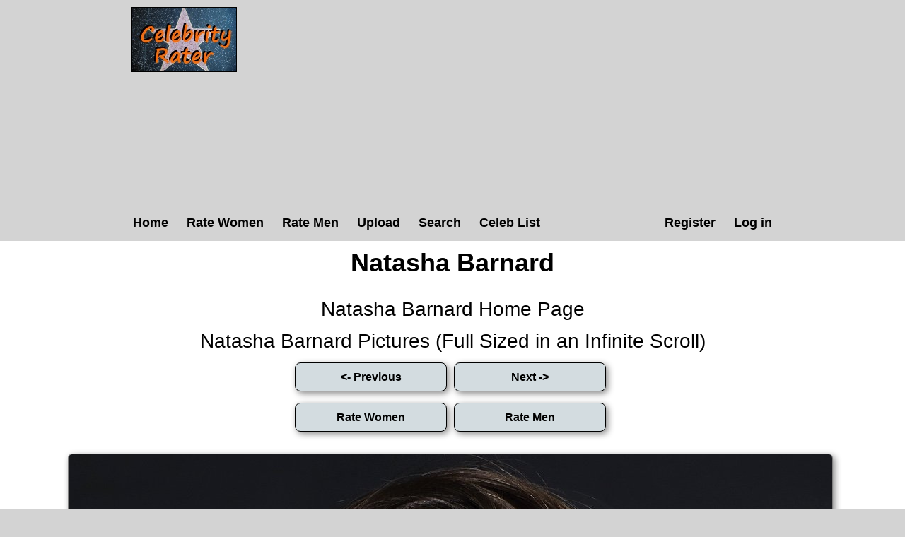

--- FILE ---
content_type: text/html; charset=utf-8
request_url: https://celebrityrater.com/picture/3488643/natasha-barnard
body_size: 2599
content:
<!DOCTYPE html>


<html lang="en">
<head>
    <meta charset="utf-8" />
    <title>Natasha Barnard Pictures</title>
    <meta name="description" content="Natasha Barnard pictures. View celebrity pictures and their hotness ratings" />
    <meta name="referrer" content="always" />
    <link href="/favicon.ico" rel="icon" type="image/x-icon" />
    <script type="application/ld+json">
        {
          "@context" : "https://schema.org",
          "@type" : "WebSite",
          "name" : "Celebrity Rater",
          "url" : "https://celebrityrater.com/"
        }
    </script>

        <meta name="viewport" content="width=device-width" />

        <meta property="fb:admins" content="624594102"/>
        <meta property="fb:admins" content="100000047354581"/>
        <meta property="fb:app_id" content="137951346411674"/>
        <meta property="og:type" content="website" />
        <meta property="og:site_name" content="Celebrity Rater" />
        <meta property="og:locale" content="en_US"/>
        <meta property="og:url" content="https://celebrityrater.com/picture/3488643/natasha-barnard"/>

        

        <link href="/Content/css?v=rNF4ggMFLGl_nrMXJ4C51n2xk4BWVjDpJNZTlZxGzrg1" rel="stylesheet"/>


        



        <script>
            window.ga = window.ga || function () { (ga.q = ga.q || []).push(arguments) }; ga.l = +new Date;
            ga('create', 'UA-42569573-1', 'auto');
            ga('send', 'pageview');
    </script>
    <script async src='//www.google-analytics.com/analytics.js'></script>
</head>
    <body>
        <div id="fb-root"></div>
        <script>(function (d, s, id) {
            var js, fjs = d.getElementsByTagName(s)[0];
            if (d.getElementById(id)) return;
            js = d.createElement(s); js.id = id;
            js.src = "//connect.facebook.net/en_US/all.js#xfbml=1&appId=137951346411674";
            fjs.parentNode.insertBefore(js, fjs);
        }(document, 'script', 'facebook-jssdk'));</script>

        <header>
            <div class="centerDiv">
                <div class="clear-fix"></div>
                <div class="float-left logo">
                    <img src="/Images/celebrityrater.jpg" alt="Celebrity Rater"/>
                    
                </div>
                <div style="height:90px;width:740px;" class="float-right">
                    

    <script async src="https://pagead2.googlesyndication.com/pagead/js/adsbygoogle.js?client=ca-pub-1631787939164051"
     crossorigin="anonymous"></script>
<!-- CelebRaterHeader -->
<ins class="adsbygoogle"
     style="display:block"
     data-ad-client="ca-pub-1631787939164051"
     data-ad-slot="6089784505"
     data-ad-format="auto"></ins>
<script>
     (adsbygoogle = window.adsbygoogle || []).push({});
</script>

                </div>
                
                <nav class="float-left">
                        <ul class="menu menuright">
        <li><a href="/Account/Register" id="registerLink">Register</a></li>
        <li><a href="/Account/Login" id="loginLink">Log in</a></li>
    </ul>

                    <ul class="menu">
                        <li><a href="/">Home</a></li>
                        <li><a href="/RatePictures/Women">Rate Women</a></li>
                        <li><a href="/RatePictures/Men">Rate Men</a></li>
                        <li><a href="/MyPictures/Upload">Upload</a></li>
                        <li><a href="/search">Search</a></li>
                        <li><a href="/list-all-celebrities">Celeb List</a></li>                      
                    </ul>
                </nav>
                <div class="clear-fix"></div>
                
            </div>
        </header>
        
        
        <div id="body">
            <div class="centerDiv 
    width95percent
">
                


<div class="pictureTitle">

    <h1>Natasha Barnard </h1>
            <div class="slitfb">
        <div class="fb-like" data-href="https://www.facebook.com/CelebrityRater" data-send="false" data-layout="button_count" data-width="100" data-show-faces="false" data-font="arial"></div>
        <div class="clear-fix"></div>    
    </div>
</div>


<div style="margin:0 auto; text-align:center;">
        <div class="allLink">
            <a href='/person/5481/natasha-barnard'>Natasha Barnard Home Page</a>
        </div>
        <div class="allLink">
            <a href='/infinite-scroll/5481/natasha-barnard'>Natasha Barnard Pictures (Full Sized in an Infinite Scroll)</a>
        </div>

        <input type="button" class="rateButton ui-state-default ui-corner-all ui-state-hover" value="<- Previous" onclick="location='/picture/3749720/natasha-barnard'" />
                <input type="button" class="rateButton ui-state-default ui-corner-all ui-state-hover" value="Next ->" onclick="location='/picture/3577105/natasha-barnard'" />
        
    <div class="clear-fix"></div>
    <input type="button" class="rateButton ui-state-default ui-corner-all ui-state-hover" value="Rate Women" onclick="ga('send', 'event', 'Picture', 'RateWomenPictures', '');location = '/rate-pictures    '" />
    <input type="button" class="rateButton ui-state-default ui-corner-all ui-state-hover" value="Rate Men" onclick="ga('send', 'event', 'Picture', 'RateMenPictures', '');location = '/rate-pictures    '" />

    <div class="clear-fix marginbottom"></div>

    <div itemscope itemtype="http://data-vocabulary.org/AggregateReview">
        <div class='textCenter photo marginbottom' style=''><a href="/picture/3488643/natasha-barnard"  ><img class='togglephotowidth'  class='photo' style=' height:auto' alt="Natasha Barnard" title="Natasha Barnard Pictures"  data-src="https://img4.hotnessrater.com/3488643/natasha-barnard.jpg?w=4000&h=6000"/></a></div>

        
   
        <script async src="https://pagead2.googlesyndication.com/pagead/js/adsbygoogle.js?client=ca-pub-1631787939164051"
                crossorigin="anonymous"></script>
        <!-- CelebrityRater Footer -->
        <ins class="adsbygoogle"
             style="display:block"
             data-ad-client="ca-pub-1631787939164051"
             data-ad-slot="7566517701"
             data-ad-format="auto"></ins>
        <script>
            (adsbygoogle = window.adsbygoogle || []).push({});
        </script>



        <div class="fullPicDesc">
                            <div class="rating">
                    <h2 id="rating">
                        <span itemprop="itemreviewed">Natasha Barnard</span>'s Rating: <span itemprop="rating">8.51</span>/<span itemprop="bestRating">10</span><span itemprop="worstRating" content="1"></span><img class="info" src="/Content/info.png" alt="info" title="Rating for the above picture.  If unrated, this picture needs to be compared to more pictures&#13&#13"/>
                    </h2>
                    <div itemprop="summary">Based on 113 votes from <span itemprop="reviewer">Celebrity Rater voters</span></div>
                </div>
            <div class="fullPicDesc  ">
                <p></p>
            </div>
            <div class="babetraderlink">
                <a href="http://babetrader.com/picture/3488643/natasha-barnard" target="_blank">View on BabeTrader.com</a>
            </div>
            <div class="likeus">Like Us!</div>
            <div class="fb-like" data-href="https://www.facebook.com/CelebrityRater" data-send="false" data-layout="button_count" data-width="100" data-show-faces="false" data-font="arial"></div>
                <div class="allLink">
                    <a href='/person/5481/natasha-barnard'>Natasha Barnard Home Page</a>
                </div>
                <div class="allLink">
                    <a href='/infinite-scroll/5481/natasha-barnard'>Natasha Barnard Pictures (Full Sized in an Infinite Scroll)</a>
                </div>
        </div>
    </div>
</div>


            </div>
        </div>
      

        <footer>
            <ul class="footerMenu">
                <li><a href="/Home/CopyrightDmca">Copyright DMCA</a></li>
                <li><a href="/about/agreement">Terms of Service</a></li>
                <li><a href="/about/privacy-policy">Privacy Policy</a></li>
                <li><a href="/about/contact-us">Contact Us</a></li>
            </ul>
            <div class="centerDiv">
                <div class="copyright">
                    <p>&copy; 2026 - Pearson Media</p>
                </div>
            </div>
        </footer>        
        
        <script src="/bundles/jquery?v=gzkRx_ENZ61QE0L3hGVPsZfg5STiEr8K4lOyhSfimOY1"></script>


        <script src="/bundles/Layout?v=TADBfC4SeTx6L5soyfKoYvyALD35TL8TEgYw0-COxXI1"></script>

        
    <script defer src="https://static.cloudflareinsights.com/beacon.min.js/vcd15cbe7772f49c399c6a5babf22c1241717689176015" integrity="sha512-ZpsOmlRQV6y907TI0dKBHq9Md29nnaEIPlkf84rnaERnq6zvWvPUqr2ft8M1aS28oN72PdrCzSjY4U6VaAw1EQ==" data-cf-beacon='{"version":"2024.11.0","token":"716012a7a0804830887eb09660cab087","r":1,"server_timing":{"name":{"cfCacheStatus":true,"cfEdge":true,"cfExtPri":true,"cfL4":true,"cfOrigin":true,"cfSpeedBrain":true},"location_startswith":null}}' crossorigin="anonymous"></script>
</body>
</html>


--- FILE ---
content_type: text/html; charset=utf-8
request_url: https://www.google.com/recaptcha/api2/aframe
body_size: 266
content:
<!DOCTYPE HTML><html><head><meta http-equiv="content-type" content="text/html; charset=UTF-8"></head><body><script nonce="BZ_p5sNuAi2QCWEA2Wo2pg">/** Anti-fraud and anti-abuse applications only. See google.com/recaptcha */ try{var clients={'sodar':'https://pagead2.googlesyndication.com/pagead/sodar?'};window.addEventListener("message",function(a){try{if(a.source===window.parent){var b=JSON.parse(a.data);var c=clients[b['id']];if(c){var d=document.createElement('img');d.src=c+b['params']+'&rc='+(localStorage.getItem("rc::a")?sessionStorage.getItem("rc::b"):"");window.document.body.appendChild(d);sessionStorage.setItem("rc::e",parseInt(sessionStorage.getItem("rc::e")||0)+1);localStorage.setItem("rc::h",'1769670586822');}}}catch(b){}});window.parent.postMessage("_grecaptcha_ready", "*");}catch(b){}</script></body></html>